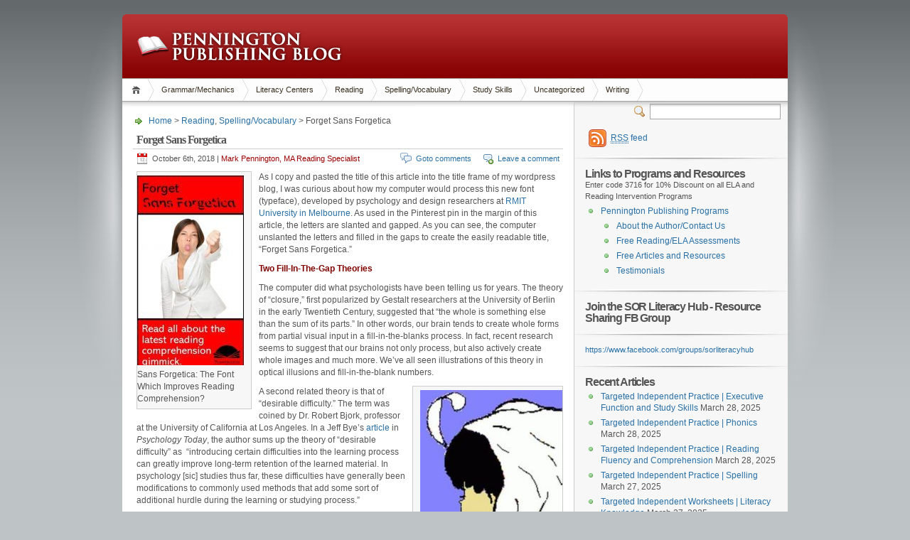

--- FILE ---
content_type: text/html; charset=UTF-8
request_url: https://blog.penningtonpublishing.com/forget-sans-forgetica/
body_size: 17352
content:
<!DOCTYPE html PUBLIC "-//W3C//DTD XHTML 1.1//EN" "http://www.w3.org/TR/xhtml11/DTD/xhtml11.dtd">

<html xmlns="http://www.w3.org/1999/xhtml">
<head profile="http://gmpg.org/xfn/11">
	<meta http-equiv="Content-Type" content="text/html; charset=UTF-8" />

		<meta name="keywords" content="closure, desirable results, Gestalt, Mark Pennington SCRIP Comprehension Strategies, reading comprehension, reading comprehension strategies, reading fonts, sans forgetica, self-questioning strategies, Teaching Reading Strategies, washington post, " />

	
	<link rel="alternate" type="application/rss+xml" title="RSS 2.0 - all posts" href="https://blog.penningtonpublishing.com/feed/" />
	<link rel="alternate" type="application/rss+xml" title="RSS 2.0 - all comments" href="https://blog.penningtonpublishing.com/comments/feed/" />
	<link rel="pingback" href="https://blog.penningtonpublishing.com/xmlrpc.php" />

	<!-- style -->
	<style type="text/css" media="screen">@import url( https://blog.penningtonpublishing.com/wp-content/themes/inove/style.css );</style>
				<link rel="stylesheet" href="https://blog.penningtonpublishing.com/wp-includes/fancybox/source/jquery.fancybox.css?v=2.1.5" type="text/css" media="screen" />

	<!-- script -->
<script>
  (function(i,s,o,g,r,a,m){i['GoogleAnalyticsObject']=r;i[r]=i[r]||function(){
  (i[r].q=i[r].q||[]).push(arguments)},i[r].l=1*new Date();a=s.createElement(o),
  m=s.getElementsByTagName(o)[0];a.async=1;a.src=g;m.parentNode.insertBefore(a,m)
  })(window,document,'script','https://www.google-analytics.com/analytics.js','ga');

  ga('create', 'UA-1048046-1', 'auto');
  ga('send', 'pageview');

</script>
	<script type="text/javascript" src="https://blog.penningtonpublishing.com/wp-content/themes/inove/js/util.js"></script>
	<script type="text/javascript" src="https://blog.penningtonpublishing.com/wp-content/themes/inove/js/menu.js"></script>
		
	<meta name='robots' content='index, follow, max-image-preview:large, max-snippet:-1, max-video-preview:-1' />
	<style>img:is([sizes="auto" i], [sizes^="auto," i]) { contain-intrinsic-size: 3000px 1500px }</style>
	
	<!-- This site is optimized with the Yoast SEO Premium plugin v25.1 (Yoast SEO v24.5) - https://yoast.com/wordpress/plugins/seo/ -->
	<title>Forget Sans Forgetica - Pennington Publishing Blog</title>
	<link rel="canonical" href="https://blog.penningtonpublishing.com/forget-sans-forgetica/" />
	<meta property="og:locale" content="en_US" />
	<meta property="og:type" content="article" />
	<meta property="og:title" content="Forget Sans Forgetica - Pennington Publishing Blog" />
	<meta property="og:description" content="The most recent &quot;closure&quot; and &quot;desirable difficulty&quot; theory to practice misapplication is the Sans Forgetica font. If you haven’t seen this new one, some researchers are extolling the efficacy of using a particular font to increase reading comprehension." />
	<meta property="og:url" content="https://blog.penningtonpublishing.com/forget-sans-forgetica/" />
	<meta property="og:site_name" content="Pennington Publishing Blog" />
	<meta property="article:publisher" content="https://www.facebook.com/mark.pennington.108889" />
	<meta property="article:published_time" content="2018-10-06T20:02:59+00:00" />
	<meta property="article:modified_time" content="2024-08-06T14:09:12+00:00" />
	<meta property="og:image" content="https://blog.penningtonpublishing.com/wp-content/uploads/2018/10/Forget-e1538855793372.jpg" />
	<meta property="og:image:width" content="150" />
	<meta property="og:image:height" content="267" />
	<meta property="og:image:type" content="image/jpeg" />
	<meta name="author" content="Mark Pennington" />
	<meta name="twitter:card" content="summary_large_image" />
	<meta name="twitter:label1" content="Written by" />
	<meta name="twitter:data1" content="Mark Pennington" />
	<meta name="twitter:label2" content="Est. reading time" />
	<meta name="twitter:data2" content="7 minutes" />
	<script type="application/ld+json" class="yoast-schema-graph">{"@context":"https://schema.org","@graph":[{"@type":"WebPage","@id":"https://blog.penningtonpublishing.com/forget-sans-forgetica/","url":"https://blog.penningtonpublishing.com/forget-sans-forgetica/","name":"Forget Sans Forgetica - Pennington Publishing Blog","isPartOf":{"@id":"https://blog.penningtonpublishing.com/#website"},"primaryImageOfPage":{"@id":"https://blog.penningtonpublishing.com/forget-sans-forgetica/#primaryimage"},"image":{"@id":"https://blog.penningtonpublishing.com/forget-sans-forgetica/#primaryimage"},"thumbnailUrl":"https://blog.penningtonpublishing.com/wp-content/uploads/2018/10/Forget-e1538855793372.jpg","datePublished":"2018-10-06T20:02:59+00:00","dateModified":"2024-08-06T14:09:12+00:00","author":{"@id":"https://blog.penningtonpublishing.com/#/schema/person/b8c6d95f273085509ec872477a6cc512"},"breadcrumb":{"@id":"https://blog.penningtonpublishing.com/forget-sans-forgetica/#breadcrumb"},"inLanguage":"en-US","potentialAction":[{"@type":"ReadAction","target":["https://blog.penningtonpublishing.com/forget-sans-forgetica/"]}]},{"@type":"ImageObject","inLanguage":"en-US","@id":"https://blog.penningtonpublishing.com/forget-sans-forgetica/#primaryimage","url":"https://blog.penningtonpublishing.com/wp-content/uploads/2018/10/Forget-e1538855793372.jpg","contentUrl":"https://blog.penningtonpublishing.com/wp-content/uploads/2018/10/Forget-e1538855793372.jpg"},{"@type":"BreadcrumbList","@id":"https://blog.penningtonpublishing.com/forget-sans-forgetica/#breadcrumb","itemListElement":[{"@type":"ListItem","position":1,"name":"Home","item":"https://blog.penningtonpublishing.com/"},{"@type":"ListItem","position":2,"name":"Forget Sans Forgetica"}]},{"@type":"WebSite","@id":"https://blog.penningtonpublishing.com/#website","url":"https://blog.penningtonpublishing.com/","name":"Pennington Publishing Blog","description":"Assessment-based ELA and Reading Intervention.","potentialAction":[{"@type":"SearchAction","target":{"@type":"EntryPoint","urlTemplate":"https://blog.penningtonpublishing.com/?s={search_term_string}"},"query-input":{"@type":"PropertyValueSpecification","valueRequired":true,"valueName":"search_term_string"}}],"inLanguage":"en-US"},{"@type":"Person","@id":"https://blog.penningtonpublishing.com/#/schema/person/b8c6d95f273085509ec872477a6cc512","name":"Mark Pennington","description":"Mark Pennington is an educational author, presenter, reading specialist, and middle school teacher. His Common Core Standards aligned ELA and reading programs focus on assessment-based learning. Mark has years of teaching experience in the elementary, middle school, high school, and community college settings. His MA Education (Reading Specialist) is out of the California State University at Sacramento. Mark received his teaching credential at the University of California at Los Angeles after graduating Magna cum Laude from the University of Southern California. Go Trojans! Mark currently serves as an English Language-Arts Middle School Teacher in the Elk Grove Unified School District in Elk Grove, California. Mark presents at educational conferences and provides staff in-services in the areas of spelling/vocabulary, grammar/mechanics, and essay writing. Mark has served as series editor for Prima Publishing's (an imprint of Random House) Better in 5 Minutes series, and has written two of the books in that series. He has also authored three books and five resource collections for his own Pennington Publishing. Mark, his wife, Suzanne, and three boys live in the beautiful Sierra Foothills of Northern California. In his spare time, Mark is a wanna-be harmonica bluesman and avid backpacker.","sameAs":["http://penningtonpublishing.com"]}]}</script>
	<!-- / Yoast SEO Premium plugin. -->


<link rel='dns-prefetch' href='//ajax.googleapis.com' />
<link rel="alternate" type="application/rss+xml" title="Pennington Publishing Blog &raquo; Forget Sans Forgetica Comments Feed" href="https://blog.penningtonpublishing.com/forget-sans-forgetica/feed/" />
<script type="text/javascript">
/* <![CDATA[ */
window._wpemojiSettings = {"baseUrl":"https:\/\/s.w.org\/images\/core\/emoji\/16.0.1\/72x72\/","ext":".png","svgUrl":"https:\/\/s.w.org\/images\/core\/emoji\/16.0.1\/svg\/","svgExt":".svg","source":{"concatemoji":"https:\/\/blog.penningtonpublishing.com\/wp-includes\/js\/wp-emoji-release.min.js?ver=6.8.3"}};
/*! This file is auto-generated */
!function(s,n){var o,i,e;function c(e){try{var t={supportTests:e,timestamp:(new Date).valueOf()};sessionStorage.setItem(o,JSON.stringify(t))}catch(e){}}function p(e,t,n){e.clearRect(0,0,e.canvas.width,e.canvas.height),e.fillText(t,0,0);var t=new Uint32Array(e.getImageData(0,0,e.canvas.width,e.canvas.height).data),a=(e.clearRect(0,0,e.canvas.width,e.canvas.height),e.fillText(n,0,0),new Uint32Array(e.getImageData(0,0,e.canvas.width,e.canvas.height).data));return t.every(function(e,t){return e===a[t]})}function u(e,t){e.clearRect(0,0,e.canvas.width,e.canvas.height),e.fillText(t,0,0);for(var n=e.getImageData(16,16,1,1),a=0;a<n.data.length;a++)if(0!==n.data[a])return!1;return!0}function f(e,t,n,a){switch(t){case"flag":return n(e,"\ud83c\udff3\ufe0f\u200d\u26a7\ufe0f","\ud83c\udff3\ufe0f\u200b\u26a7\ufe0f")?!1:!n(e,"\ud83c\udde8\ud83c\uddf6","\ud83c\udde8\u200b\ud83c\uddf6")&&!n(e,"\ud83c\udff4\udb40\udc67\udb40\udc62\udb40\udc65\udb40\udc6e\udb40\udc67\udb40\udc7f","\ud83c\udff4\u200b\udb40\udc67\u200b\udb40\udc62\u200b\udb40\udc65\u200b\udb40\udc6e\u200b\udb40\udc67\u200b\udb40\udc7f");case"emoji":return!a(e,"\ud83e\udedf")}return!1}function g(e,t,n,a){var r="undefined"!=typeof WorkerGlobalScope&&self instanceof WorkerGlobalScope?new OffscreenCanvas(300,150):s.createElement("canvas"),o=r.getContext("2d",{willReadFrequently:!0}),i=(o.textBaseline="top",o.font="600 32px Arial",{});return e.forEach(function(e){i[e]=t(o,e,n,a)}),i}function t(e){var t=s.createElement("script");t.src=e,t.defer=!0,s.head.appendChild(t)}"undefined"!=typeof Promise&&(o="wpEmojiSettingsSupports",i=["flag","emoji"],n.supports={everything:!0,everythingExceptFlag:!0},e=new Promise(function(e){s.addEventListener("DOMContentLoaded",e,{once:!0})}),new Promise(function(t){var n=function(){try{var e=JSON.parse(sessionStorage.getItem(o));if("object"==typeof e&&"number"==typeof e.timestamp&&(new Date).valueOf()<e.timestamp+604800&&"object"==typeof e.supportTests)return e.supportTests}catch(e){}return null}();if(!n){if("undefined"!=typeof Worker&&"undefined"!=typeof OffscreenCanvas&&"undefined"!=typeof URL&&URL.createObjectURL&&"undefined"!=typeof Blob)try{var e="postMessage("+g.toString()+"("+[JSON.stringify(i),f.toString(),p.toString(),u.toString()].join(",")+"));",a=new Blob([e],{type:"text/javascript"}),r=new Worker(URL.createObjectURL(a),{name:"wpTestEmojiSupports"});return void(r.onmessage=function(e){c(n=e.data),r.terminate(),t(n)})}catch(e){}c(n=g(i,f,p,u))}t(n)}).then(function(e){for(var t in e)n.supports[t]=e[t],n.supports.everything=n.supports.everything&&n.supports[t],"flag"!==t&&(n.supports.everythingExceptFlag=n.supports.everythingExceptFlag&&n.supports[t]);n.supports.everythingExceptFlag=n.supports.everythingExceptFlag&&!n.supports.flag,n.DOMReady=!1,n.readyCallback=function(){n.DOMReady=!0}}).then(function(){return e}).then(function(){var e;n.supports.everything||(n.readyCallback(),(e=n.source||{}).concatemoji?t(e.concatemoji):e.wpemoji&&e.twemoji&&(t(e.twemoji),t(e.wpemoji)))}))}((window,document),window._wpemojiSettings);
/* ]]> */
</script>
<style id='wp-emoji-styles-inline-css' type='text/css'>

	img.wp-smiley, img.emoji {
		display: inline !important;
		border: none !important;
		box-shadow: none !important;
		height: 1em !important;
		width: 1em !important;
		margin: 0 0.07em !important;
		vertical-align: -0.1em !important;
		background: none !important;
		padding: 0 !important;
	}
</style>
<link rel='stylesheet' id='wp-block-library-css' href='https://blog.penningtonpublishing.com/wp-includes/css/dist/block-library/style.min.css?ver=6.8.3' type='text/css' media='all' />
<style id='classic-theme-styles-inline-css' type='text/css'>
/*! This file is auto-generated */
.wp-block-button__link{color:#fff;background-color:#32373c;border-radius:9999px;box-shadow:none;text-decoration:none;padding:calc(.667em + 2px) calc(1.333em + 2px);font-size:1.125em}.wp-block-file__button{background:#32373c;color:#fff;text-decoration:none}
</style>
<style id='global-styles-inline-css' type='text/css'>
:root{--wp--preset--aspect-ratio--square: 1;--wp--preset--aspect-ratio--4-3: 4/3;--wp--preset--aspect-ratio--3-4: 3/4;--wp--preset--aspect-ratio--3-2: 3/2;--wp--preset--aspect-ratio--2-3: 2/3;--wp--preset--aspect-ratio--16-9: 16/9;--wp--preset--aspect-ratio--9-16: 9/16;--wp--preset--color--black: #000000;--wp--preset--color--cyan-bluish-gray: #abb8c3;--wp--preset--color--white: #ffffff;--wp--preset--color--pale-pink: #f78da7;--wp--preset--color--vivid-red: #cf2e2e;--wp--preset--color--luminous-vivid-orange: #ff6900;--wp--preset--color--luminous-vivid-amber: #fcb900;--wp--preset--color--light-green-cyan: #7bdcb5;--wp--preset--color--vivid-green-cyan: #00d084;--wp--preset--color--pale-cyan-blue: #8ed1fc;--wp--preset--color--vivid-cyan-blue: #0693e3;--wp--preset--color--vivid-purple: #9b51e0;--wp--preset--gradient--vivid-cyan-blue-to-vivid-purple: linear-gradient(135deg,rgba(6,147,227,1) 0%,rgb(155,81,224) 100%);--wp--preset--gradient--light-green-cyan-to-vivid-green-cyan: linear-gradient(135deg,rgb(122,220,180) 0%,rgb(0,208,130) 100%);--wp--preset--gradient--luminous-vivid-amber-to-luminous-vivid-orange: linear-gradient(135deg,rgba(252,185,0,1) 0%,rgba(255,105,0,1) 100%);--wp--preset--gradient--luminous-vivid-orange-to-vivid-red: linear-gradient(135deg,rgba(255,105,0,1) 0%,rgb(207,46,46) 100%);--wp--preset--gradient--very-light-gray-to-cyan-bluish-gray: linear-gradient(135deg,rgb(238,238,238) 0%,rgb(169,184,195) 100%);--wp--preset--gradient--cool-to-warm-spectrum: linear-gradient(135deg,rgb(74,234,220) 0%,rgb(151,120,209) 20%,rgb(207,42,186) 40%,rgb(238,44,130) 60%,rgb(251,105,98) 80%,rgb(254,248,76) 100%);--wp--preset--gradient--blush-light-purple: linear-gradient(135deg,rgb(255,206,236) 0%,rgb(152,150,240) 100%);--wp--preset--gradient--blush-bordeaux: linear-gradient(135deg,rgb(254,205,165) 0%,rgb(254,45,45) 50%,rgb(107,0,62) 100%);--wp--preset--gradient--luminous-dusk: linear-gradient(135deg,rgb(255,203,112) 0%,rgb(199,81,192) 50%,rgb(65,88,208) 100%);--wp--preset--gradient--pale-ocean: linear-gradient(135deg,rgb(255,245,203) 0%,rgb(182,227,212) 50%,rgb(51,167,181) 100%);--wp--preset--gradient--electric-grass: linear-gradient(135deg,rgb(202,248,128) 0%,rgb(113,206,126) 100%);--wp--preset--gradient--midnight: linear-gradient(135deg,rgb(2,3,129) 0%,rgb(40,116,252) 100%);--wp--preset--font-size--small: 13px;--wp--preset--font-size--medium: 20px;--wp--preset--font-size--large: 36px;--wp--preset--font-size--x-large: 42px;--wp--preset--spacing--20: 0.44rem;--wp--preset--spacing--30: 0.67rem;--wp--preset--spacing--40: 1rem;--wp--preset--spacing--50: 1.5rem;--wp--preset--spacing--60: 2.25rem;--wp--preset--spacing--70: 3.38rem;--wp--preset--spacing--80: 5.06rem;--wp--preset--shadow--natural: 6px 6px 9px rgba(0, 0, 0, 0.2);--wp--preset--shadow--deep: 12px 12px 50px rgba(0, 0, 0, 0.4);--wp--preset--shadow--sharp: 6px 6px 0px rgba(0, 0, 0, 0.2);--wp--preset--shadow--outlined: 6px 6px 0px -3px rgba(255, 255, 255, 1), 6px 6px rgba(0, 0, 0, 1);--wp--preset--shadow--crisp: 6px 6px 0px rgba(0, 0, 0, 1);}:where(.is-layout-flex){gap: 0.5em;}:where(.is-layout-grid){gap: 0.5em;}body .is-layout-flex{display: flex;}.is-layout-flex{flex-wrap: wrap;align-items: center;}.is-layout-flex > :is(*, div){margin: 0;}body .is-layout-grid{display: grid;}.is-layout-grid > :is(*, div){margin: 0;}:where(.wp-block-columns.is-layout-flex){gap: 2em;}:where(.wp-block-columns.is-layout-grid){gap: 2em;}:where(.wp-block-post-template.is-layout-flex){gap: 1.25em;}:where(.wp-block-post-template.is-layout-grid){gap: 1.25em;}.has-black-color{color: var(--wp--preset--color--black) !important;}.has-cyan-bluish-gray-color{color: var(--wp--preset--color--cyan-bluish-gray) !important;}.has-white-color{color: var(--wp--preset--color--white) !important;}.has-pale-pink-color{color: var(--wp--preset--color--pale-pink) !important;}.has-vivid-red-color{color: var(--wp--preset--color--vivid-red) !important;}.has-luminous-vivid-orange-color{color: var(--wp--preset--color--luminous-vivid-orange) !important;}.has-luminous-vivid-amber-color{color: var(--wp--preset--color--luminous-vivid-amber) !important;}.has-light-green-cyan-color{color: var(--wp--preset--color--light-green-cyan) !important;}.has-vivid-green-cyan-color{color: var(--wp--preset--color--vivid-green-cyan) !important;}.has-pale-cyan-blue-color{color: var(--wp--preset--color--pale-cyan-blue) !important;}.has-vivid-cyan-blue-color{color: var(--wp--preset--color--vivid-cyan-blue) !important;}.has-vivid-purple-color{color: var(--wp--preset--color--vivid-purple) !important;}.has-black-background-color{background-color: var(--wp--preset--color--black) !important;}.has-cyan-bluish-gray-background-color{background-color: var(--wp--preset--color--cyan-bluish-gray) !important;}.has-white-background-color{background-color: var(--wp--preset--color--white) !important;}.has-pale-pink-background-color{background-color: var(--wp--preset--color--pale-pink) !important;}.has-vivid-red-background-color{background-color: var(--wp--preset--color--vivid-red) !important;}.has-luminous-vivid-orange-background-color{background-color: var(--wp--preset--color--luminous-vivid-orange) !important;}.has-luminous-vivid-amber-background-color{background-color: var(--wp--preset--color--luminous-vivid-amber) !important;}.has-light-green-cyan-background-color{background-color: var(--wp--preset--color--light-green-cyan) !important;}.has-vivid-green-cyan-background-color{background-color: var(--wp--preset--color--vivid-green-cyan) !important;}.has-pale-cyan-blue-background-color{background-color: var(--wp--preset--color--pale-cyan-blue) !important;}.has-vivid-cyan-blue-background-color{background-color: var(--wp--preset--color--vivid-cyan-blue) !important;}.has-vivid-purple-background-color{background-color: var(--wp--preset--color--vivid-purple) !important;}.has-black-border-color{border-color: var(--wp--preset--color--black) !important;}.has-cyan-bluish-gray-border-color{border-color: var(--wp--preset--color--cyan-bluish-gray) !important;}.has-white-border-color{border-color: var(--wp--preset--color--white) !important;}.has-pale-pink-border-color{border-color: var(--wp--preset--color--pale-pink) !important;}.has-vivid-red-border-color{border-color: var(--wp--preset--color--vivid-red) !important;}.has-luminous-vivid-orange-border-color{border-color: var(--wp--preset--color--luminous-vivid-orange) !important;}.has-luminous-vivid-amber-border-color{border-color: var(--wp--preset--color--luminous-vivid-amber) !important;}.has-light-green-cyan-border-color{border-color: var(--wp--preset--color--light-green-cyan) !important;}.has-vivid-green-cyan-border-color{border-color: var(--wp--preset--color--vivid-green-cyan) !important;}.has-pale-cyan-blue-border-color{border-color: var(--wp--preset--color--pale-cyan-blue) !important;}.has-vivid-cyan-blue-border-color{border-color: var(--wp--preset--color--vivid-cyan-blue) !important;}.has-vivid-purple-border-color{border-color: var(--wp--preset--color--vivid-purple) !important;}.has-vivid-cyan-blue-to-vivid-purple-gradient-background{background: var(--wp--preset--gradient--vivid-cyan-blue-to-vivid-purple) !important;}.has-light-green-cyan-to-vivid-green-cyan-gradient-background{background: var(--wp--preset--gradient--light-green-cyan-to-vivid-green-cyan) !important;}.has-luminous-vivid-amber-to-luminous-vivid-orange-gradient-background{background: var(--wp--preset--gradient--luminous-vivid-amber-to-luminous-vivid-orange) !important;}.has-luminous-vivid-orange-to-vivid-red-gradient-background{background: var(--wp--preset--gradient--luminous-vivid-orange-to-vivid-red) !important;}.has-very-light-gray-to-cyan-bluish-gray-gradient-background{background: var(--wp--preset--gradient--very-light-gray-to-cyan-bluish-gray) !important;}.has-cool-to-warm-spectrum-gradient-background{background: var(--wp--preset--gradient--cool-to-warm-spectrum) !important;}.has-blush-light-purple-gradient-background{background: var(--wp--preset--gradient--blush-light-purple) !important;}.has-blush-bordeaux-gradient-background{background: var(--wp--preset--gradient--blush-bordeaux) !important;}.has-luminous-dusk-gradient-background{background: var(--wp--preset--gradient--luminous-dusk) !important;}.has-pale-ocean-gradient-background{background: var(--wp--preset--gradient--pale-ocean) !important;}.has-electric-grass-gradient-background{background: var(--wp--preset--gradient--electric-grass) !important;}.has-midnight-gradient-background{background: var(--wp--preset--gradient--midnight) !important;}.has-small-font-size{font-size: var(--wp--preset--font-size--small) !important;}.has-medium-font-size{font-size: var(--wp--preset--font-size--medium) !important;}.has-large-font-size{font-size: var(--wp--preset--font-size--large) !important;}.has-x-large-font-size{font-size: var(--wp--preset--font-size--x-large) !important;}
:where(.wp-block-post-template.is-layout-flex){gap: 1.25em;}:where(.wp-block-post-template.is-layout-grid){gap: 1.25em;}
:where(.wp-block-columns.is-layout-flex){gap: 2em;}:where(.wp-block-columns.is-layout-grid){gap: 2em;}
:root :where(.wp-block-pullquote){font-size: 1.5em;line-height: 1.6;}
</style>
<script type="text/javascript" src="https://blog.penningtonpublishing.com/wp-includes/js/jquery/jquery.min.js?ver=3.7.1" id="jquery-core-js"></script>
<script type="text/javascript" src="https://blog.penningtonpublishing.com/wp-includes/js/jquery/jquery-migrate.min.js?ver=3.4.1" id="jquery-migrate-js"></script>
<script type="text/javascript" src="https://ajax.googleapis.com/ajax/libs/jqueryui/1.8.16/jquery-ui.min.js?ver=1.8.16" id="jquery-ui-js"></script>
<link rel="https://api.w.org/" href="https://blog.penningtonpublishing.com/wp-json/" /><link rel="alternate" title="JSON" type="application/json" href="https://blog.penningtonpublishing.com/wp-json/wp/v2/posts/12223" /><link rel="EditURI" type="application/rsd+xml" title="RSD" href="https://blog.penningtonpublishing.com/xmlrpc.php?rsd" />
<meta name="generator" content="WordPress 6.8.3" />
<link rel='shortlink' href='https://blog.penningtonpublishing.com/?p=12223' />
<link rel="alternate" title="oEmbed (JSON)" type="application/json+oembed" href="https://blog.penningtonpublishing.com/wp-json/oembed/1.0/embed?url=https%3A%2F%2Fblog.penningtonpublishing.com%2Fforget-sans-forgetica%2F" />
<link rel="alternate" title="oEmbed (XML)" type="text/xml+oembed" href="https://blog.penningtonpublishing.com/wp-json/oembed/1.0/embed?url=https%3A%2F%2Fblog.penningtonpublishing.com%2Fforget-sans-forgetica%2F&#038;format=xml" />
<!-- Analytify: No tracking code - check profile selection or OAuth connection --><link rel="icon" href="https://blog.penningtonpublishing.com/wp-content/uploads/2016/04/Smaller-Color-Logo-Google-Plus-150x150.jpg" sizes="32x32" />
<link rel="icon" href="https://blog.penningtonpublishing.com/wp-content/uploads/2016/04/Smaller-Color-Logo-Google-Plus-300x300.jpg" sizes="192x192" />
<link rel="apple-touch-icon" href="https://blog.penningtonpublishing.com/wp-content/uploads/2016/04/Smaller-Color-Logo-Google-Plus-300x300.jpg" />
<meta name="msapplication-TileImage" content="https://blog.penningtonpublishing.com/wp-content/uploads/2016/04/Smaller-Color-Logo-Google-Plus-300x300.jpg" />
		<script type="text/javascript" src="https://blog.penningtonpublishing.com/wp-includes/fancybox/source/jquery.fancybox.pack.js?v=2.1.5"></script>	<script type="text/javascript" src="https://blog.penningtonpublishing.com/downloads/dynamic.js.php"></script>
</head>


<body>
<!-- wrap START -->
<div id="wrap">
<!-- container START -->
<div id="container">

<!-- header START -->
<div id="header">
	<div id="caption">
		<h1 id="title"><a href="https://blog.penningtonpublishing.com/">Pennington Publishing Blog</a></h1>
	</div>

	<!-- navigation START -->
	<div id="navigation">
		<ul id="menus">
			<li class="page_item"><a class="home" title="Home" href="https://blog.penningtonpublishing.com/">Home</a></li>
				<li class="cat-item cat-item-9"><a href="https://blog.penningtonpublishing.com/category/grammar_mechanics/">Grammar/Mechanics</a>
</li>
	<li class="cat-item cat-item-1990"><a href="https://blog.penningtonpublishing.com/category/literacy-centers/">Literacy Centers</a>
</li>
	<li class="cat-item cat-item-4"><a href="https://blog.penningtonpublishing.com/category/reading/">Reading</a>
</li>
	<li class="cat-item cat-item-10"><a href="https://blog.penningtonpublishing.com/category/spelling_vocabulary/">Spelling/Vocabulary</a>
</li>
	<li class="cat-item cat-item-12"><a href="https://blog.penningtonpublishing.com/category/study_skills/">Study Skills</a>
</li>
	<li class="cat-item cat-item-1"><a href="https://blog.penningtonpublishing.com/category/uncategorized/">Uncategorized</a>
</li>
	<li class="cat-item cat-item-11"><a href="https://blog.penningtonpublishing.com/category/writing/">Writing</a>
</li>
			<li><a class="lastmenu" href="javascript:void(0);"></a></li>
		</ul>

		<!-- searchbox START -->
		<div id="searchbox">
							<form action="https://blog.penningtonpublishing.com" method="get">
					<div class="content">
						<input type="text" class="textfield" name="s" size="24" value="" />
						<a class="switcher" >Switcher</a>
					</div>
				</form>
					</div>
		<!-- searchbox END -->

		<div class="fixed"></div>
	</div>
	<!-- navigation END -->
	<div class="fixed"></div>
</div>
<!-- header END -->

<!-- content START -->
<div id="content">

	<!-- main START -->
	<div id="main">


	<div id="postpath">
		<a title="Goto homepage" href="https://blog.penningtonpublishing.com/">Home</a>
		 &gt; <a href="https://blog.penningtonpublishing.com/category/reading/" rel="category tag">Reading</a>, <a href="https://blog.penningtonpublishing.com/category/spelling_vocabulary/" rel="category tag">Spelling/Vocabulary</a>		 &gt; Forget Sans Forgetica	</div>

	<div class="post" id="post-12223">
		<h2>Forget Sans Forgetica</h2>
		<div class="info">
			<span class="date">October 6th, 2018 | <a style="color: #9B0000;" href="http://penningtonpublishing.com/">Mark Pennington, MA Reading Specialist</a></span>
			<div class="act">
									<span class="comments"><a href="#comments">Goto comments</a></span>
					<span class="addcomment"><a href="#respond">Leave a comment</a></span>
												<div class="fixed"></div>
			</div>
			<div class="fixed"></div>
		</div>
		<div class="content">
			<div id="attachment_12231" style="width: 160px" class="wp-caption alignleft"><a href="https://blog.penningtonpublishing.com/wp-content/uploads/2018/10/Forget-e1538855793372.jpg"><img decoding="async" aria-describedby="caption-attachment-12231" class="size-full wp-image-12231" src="https://blog.penningtonpublishing.com/wp-content/uploads/2018/10/Forget-e1538855793372.jpg" alt="Sans Forgetica" width="150" height="267" /></a><p id="caption-attachment-12231" class="wp-caption-text">Sans Forgetica: The Font Which Improves Reading Comprehension?</p></div>
<p>As I copy and pasted the title of this article into the title frame of my wordpress blog, I was curious about how my computer would process this new font (typeface), developed by psychology and design researchers at <a href="https://www.rmit.edu.au/">RMIT University in Melbourne</a>. As used in the Pinterest pin in the margin of this article, the letters are slanted and gapped. As you can see, the computer unslanted the letters and filled in the gaps to create the easily readable title, &#8220;Forget Sans Forgetica.&#8221;</p>
<p><span style="color: #800000;"><strong>Two Fill-In-The-Gap Theories</strong></span></p>
<p>The computer did what psychologists have been telling us for years. The theory of &#8220;closure,&#8221; first popularized by Gestalt researchers at the University of Berlin in the early Twentieth Century, suggested that &#8220;the whole is something else than the sum of its parts.&#8221; In other words, our brain tends to create whole forms from partial visual input in a fill-in-the-blanks process. In fact, recent research seems to suggest that our brains not only process, but also actively create whole images and much more. We&#8217;ve all seen illustrations of this theory in optical illusions and fill-in-the-blank numbers.</p>
<div id="attachment_12232" style="width: 210px" class="wp-caption alignright"><a href="https://blog.penningtonpublishing.com/wp-content/uploads/2018/10/Faces-e1538856138621.jpg"><img fetchpriority="high" decoding="async" aria-describedby="caption-attachment-12232" class="size-full wp-image-12232" src="https://blog.penningtonpublishing.com/wp-content/uploads/2018/10/Faces-e1538856138621.jpg" alt="" width="200" height="285" /></a><p id="caption-attachment-12232" class="wp-caption-text">braiden.com</p></div>
<p>A second related theory is that of &#8220;desirable difficulty.&#8221; The term was coined by Dr. Robert Bjork, professor at the University of California at Los Angeles. In a Jeff Bye&#8217;s <a href="https://www.psychologytoday.com/us/blog/all-about-addiction/201105/desirable-difficulties-in-the-classroom">article</a> in <em>Psychology Today</em>, the author sums up the theory of &#8220;desirable difficulty&#8221; as  &#8220;introducing certain difficulties into the learning process can greatly improve long-term retention of the learned material. In psychology [sic] studies thus far, these difficulties have generally been modifications to commonly used methods that add some sort of additional hurdle during the learning or studying process.&#8221;</p>
<p>Whenever I read of new research in a field outside of education, which has possible relevance to my own teaching and writing (I&#8217;m a reading specialist and author), my interest is piqued. When I read that researchers suggest application of their research findings to teaching reading comprehension, my reading antennae begin to rise out of my head and my <em>crap detector </em>alarm goes off.</p>
<p>As a reading specialist, teaching in public schools for 36 years, I’ve seen quite a bit of application and misapplication of <em>theory to practice</em>. I&#8217;ve <em>been there and done that </em>through numerous <em>latest and greatest</em> reading innovations, including specific instructional practices related to both the psychological theories of &#8220;closure&#8221; and &#8220;desirable difficulty&#8221; detailed above.</p>
<p>The most recent misapplication of theory to practice to my mind involves the development of the Sans Forgetica font by a group of Australian researchers. I found out about it in Taylor Telford’s October 5, 2018 article in the business section of the <em>Washington Post</em>, titled “Researchers create new font designed to boost your memory.”</p>
<p>Telford concisely sums up the theory guiding this new reading intervention:</p>
<blockquote><p>Psychology and design researchers at RMIT University in Melbourne created a font called Sans Forgetica, which was designed to boost information retention for readers. It’s based on a theory called “desirable difficulty,” which suggests that people remember things better when their brains have to overcome minor obstacles while processing information. Sans Forgetica is sleek and back-slanted with intermittent gaps in each letter, which serve as a “simple puzzle” for the reader, according to Stephen Banham, a designer and RMIT lecturer who helped create the font.</p></blockquote>
<p style="vertical-align: baseline; margin: 3.0pt 0in 13.5pt 0in;">Professors in the <strong>RMIT&#8217;s Behavioural Business Lab </strong>conducted a research study with their own students in which students read texts in a variety of fonts and took assessments to determine the impact of the different fonts upon reading comprehension. According to researchers on the RMIT site, &#8220;<span style="color: #111111;">the research group performed ‘far better on assignments.’” That research group being those students using the Sans Forgetica font.</span></p>
<p>In Post article, one of RMIT&#8217;s principal researchers, Dr. Blijlevens commented, “We believe it is best used to emphasize key sections, like a definition, in texts rather than converting entire texts or books&#8221;and &#8230;&#8221;the benefits of using Sans Forgetica will be lost if the font is used too often, because readers’ brains will become accustomed to reading the font as they would other common fonts.&#8221;</p>
<p>In a video on the <strong>RMIT&#8217;s Behavioural Business Lab </strong>webpage, another researcher from the study suggests that the <span style="color: #111111;">Sans Forgetica font can be used &#8220;</span>to aid all students in their study during the leadup to the stressful exam period.&#8221; The font is included in the suggested &#8220;study hacks&#8221; on the same web page.</p>
<p><strong>My take? &#8220;Houston, we&#8217;ve got a problem.&#8221;</strong> Although the theories of &#8220;closure&#8221; and &#8220;desirable difficulty&#8221; certainly make sense and are generally applicable to many teaching strategies, this Sans Forgetica strategy to improve reading comprehension is nothing more than a gimmick, at best, to get readers to pay better attention to text. As noted above by one of the researchers, the pay-off of using this font is reduced &#8220;if used too often.&#8221;</p>
<p>I could suggest standing on one&#8217;s head, using colored transparencies layered over text, or reading to stuffed animals as similar gimmicks to trick readers into better concentrating on and engaging with text, but thankfully, these have all been tried and cast off onto the dustbin of misapplied reading instructional practices.</p>
<p>I have no doubt that the research group performed better in the RMIT Behavioural Business Lab&#8217;s study. However, researchers claim that it&#8217;s the &#8220;sweet spot&#8221; of this particular font as compared to other fonts which produced the statistically positive correlation to better comprehension. I disagree. I say that it&#8217;s the reader engagement with the text, not the font, which produces increased comprehension. The researchers should have included another control group in which their subjects would have received prior instruction and practice in any one of many reader engagement strategies, which use external stimuli to promote internal monitoring of text.</p>
<p><strong>Bottom Line? Teachers and their students don&#8217;t need more reading fads.</strong> Instead of gimmicks to increase reader interaction with text, shouldn&#8217;t we look to external prompts which move readers to greater self-monitoring of text? For example, self-questioning strategies. See my FREE download of the SCRIP Comprehension Strategies self-questioning prompts below. The research is long-standing and clear that these reader-reminders can have significant and permanent impacts on improving reading comprehension by engaging the <a href="https://blog.penningtonpublishing.com/tag/author-reader-relationship/">author-reader relationship</a>.</p>
<p><strong><span style="color: #111111;">Sans Forgetica? Fuh-get-about-it!</span></strong></p>
<p>Focus practice more on the internal monitoring of text, such as with my five SCRIP reading comprehension strategies that teach readers how to independently interact with and understand both narrative and expository text to improve reading comprehension. The SCRIP acronym stands for Summarize, Connect, Re-think, Interpret, and Predict.</p>
<hr />
<div class="mceTemp">
<div id="attachment_15450" style="width: 190px" class="wp-caption alignleft"><img decoding="async" aria-describedby="caption-attachment-15450" class="wp-image-15450" src="https://blog.penningtonpublishing.com/wp-content/uploads/2021/07/SOR-New-Cover-232x300.png" alt="Intervention Program Science of Reading" width="180" height="233" /><p id="caption-attachment-15450" class="wp-caption-text">The Science of Reading Intervention Program</p></div>
<p><a href="https://penningtonpublishing.com/collections/reading/products/the-science-of-reading-intervention-program-1"><strong>The Science of Reading Intervention Program: Word Recognition</strong></a> includes explicit, scripted instruction and practice with the <span style="color: #ff0000;"><strong>5 </strong></span><strong>Daily <span style="color: #ff0000;">Google Slide</span></strong> <strong>Activities</strong> every reading intervention student needs: 1. Phonemic Awareness and Morphology 2. Blending, Segmenting, and Spelling 3. Sounds and Spellings (including handwriting) 4. H<span style="color: #ff0000;">ear</span>t Words Practice 5. Sam and Friends Phonics Books (decodables). Plus, digital and printable sound wall cards and speech articulation songs. Print versions are available for all activities. <strong>First Half of the Year Program (55 minutes-per-day, 18 weeks)</strong></p>
<p><strong><a href="https://penningtonpublishing.com/collections/reading/products/the-science-of-reading-intervention-program-language-comprehension">The Science of Reading Intervention Program: Language Comprehension</a> resources are designed </strong><strong>for students who have completed the word recognition program or have demonstrated basic mastery of the alphabetic code and can read with some degree of fluency. The program features the </strong><strong><span style="color: #ff0000;">5</span> </strong><strong>Weekly <span style="color: #ff0000;">Language Comprehension</span> Activities</strong>: 1. Background Knowledge Mentor Texts 2. Academic Language, Greek and Latin Morphology, Figures of Speech, Connotations, Multiple Meaning Words 3. Syntax in Reading 4. Reading Comprehension Strategies 5. Literacy Knowledge (Narrative and Expository). <strong>Second Half of the Year Program (30 minutes-per-day, 18 weeks)</strong></p>
<p><strong><a href="https://penningtonpublishing.com/collections/reading/products/the-science-of-reading-intervention-program-assessment-based-instruction">The Science of Reading Intervention Program: Assessment-based Instruction</a></strong> provides diagnostically-based &#8220;second chance&#8221; instructional resources. The program includes <strong>13 comprehensive assessments and matching instructional resources</strong> to fill in the yet-to-be-mastered gaps in phonemic awareness, alphabetic awareness, phonics, fluency (with YouTube modeled readings), Heart Words and Phonics Games, spelling patterns, grammar, usage, and mechanics, syllabication and morphology, executive function shills. <strong>Second Half of the Year Program (25 minutes-per-day, 18 weeks)</strong></p>
<p><a href="https://penningtonpublishing.com/collections/reading/products/the-science-of-reading-intervention-program-bundle"><strong>The Science of Reading Intervention Program BUNDLE</strong> </a> includes all 3 program components for the comprehensive, state-of-the-art (and science) grades 4-adult full-year program. Scripted, easy-to-teach, no prep, no need for time-consuming (albeit valuable) LETRS training or O-G certification&#8230; Learn as you teach and get results NOW for your students. Print to speech with plenty of speech to print instructional components.</p>
</div>
<p style="text-align: center;">Get the <strong>SCRIP Comprehension Strategies</strong> FREE Resource:<br />
<a class="modalopener" href="https://blog.penningtonpublishing.com/downloads/get.php/SCRIP-Comprehension-Strategies"><img loading="lazy" decoding="async" class="aligncenter" src="https://blog.penningtonpublishing.com/downloads/img/download-resource.png" width="414" height="40" /></a></p>
<p style="text-align: center;">Get the <strong>Diagnostic ELA and Reading Assessments</strong> FREE Resource:</p>
<p style="text-align: center;"><a class="modalopener" href="https://blog.penningtonpublishing.com/downloads/get.php/Diagnostic-ELA-and-Reading-Assessments"><img loading="lazy" decoding="async" class="aligncenter" src="https://blog.penningtonpublishing.com/downloads/img/download-resource.png" width="414" height="40" /></a></p>
<p style="text-align: center;">
			<p class="under">
				<span class="categories"><a href="https://blog.penningtonpublishing.com/category/reading/" rel="category tag">Reading</a>, <a href="https://blog.penningtonpublishing.com/category/spelling_vocabulary/" rel="category tag">Spelling/Vocabulary</a></span>				<span class="tags"><a href="https://blog.penningtonpublishing.com/tag/closure/" rel="tag">closure</a>, <a href="https://blog.penningtonpublishing.com/tag/desirable-results/" rel="tag">desirable results</a>, <a href="https://blog.penningtonpublishing.com/tag/gestalt/" rel="tag">Gestalt</a>, <a href="https://blog.penningtonpublishing.com/tag/mark-pennington-scrip-comprehension-strategies/" rel="tag">Mark Pennington SCRIP Comprehension Strategies</a>, <a href="https://blog.penningtonpublishing.com/tag/reading-comprehension/" rel="tag">reading comprehension</a>, <a href="https://blog.penningtonpublishing.com/tag/reading-comprehension-strategies/" rel="tag">reading comprehension strategies</a>, <a href="https://blog.penningtonpublishing.com/tag/reading-fonts/" rel="tag">reading fonts</a>, <a href="https://blog.penningtonpublishing.com/tag/sans-forgetica/" rel="tag">sans forgetica</a>, <a href="https://blog.penningtonpublishing.com/tag/self-questioning-strategies/" rel="tag">self-questioning strategies</a>, <a href="https://blog.penningtonpublishing.com/tag/teaching-reading-strategies/" rel="tag">Teaching Reading Strategies</a>, <a href="https://blog.penningtonpublishing.com/tag/washington-post/" rel="tag">washington post</a></span><br /><br />
<span><br /></span>
			</p>
			<div class="fixed"></div>
		</div>
	</div>


<!-- related posts START -->
<!-- related posts END -->

<script type="text/javascript" src="https://blog.penningtonpublishing.com/wp-content/themes/inove/js/comment.js"></script>



<div id="comments">

<div id="cmtswitcher">
	<a id="commenttab" class="curtab" href="javascript:void(0);" onclick="MGJS.switchTab('thecomments,commentnavi', 'thetrackbacks', 'commenttab', 'curtab', 'trackbacktab', 'tab');">Comments (0)</a>
	<a id="trackbacktab" class="tab" href="javascript:void(0);" onclick="MGJS.switchTab('thetrackbacks', 'thecomments,commentnavi', 'trackbacktab', 'curtab', 'commenttab', 'tab');">Trackbacks (0)</a>
			<span class="addcomment"><a href="#respond">Leave a comment</a></span>
				<span class="addtrackback"><a href="https://blog.penningtonpublishing.com/forget-sans-forgetica/trackback/">Trackback</a></span>
		<div class="fixed"></div>
</div>

<div id="commentlist">
	<!-- comments START -->
	<ol id="thecomments">
			<li class="messagebox">
			No comments yet.		</li>
		</ol>
	<!-- comments END -->


	<!-- trackbacks START -->
	<ol id="thetrackbacks">
					<li class="messagebox">
				No trackbacks yet.			</li>

			</ol>
	<div class="fixed"></div>
	<!-- trackbacks END -->
</div>

</div>

	<form action="https://blog.penningtonpublishing.com/wp-comments-post.php" method="post" id="commentform">
	<div id="respond">

					
			<div id="author_info">
				<div class="row">
					<input type="text" name="author" id="author" class="textfield" value="" size="24" tabindex="1" />
					<label for="author" class="small">Name (required)</label>
				</div>
				<div class="row">
					<input type="text" name="email" id="email" class="textfield" value="" size="24" tabindex="2" />
					<label for="email" class="small">E-Mail (will not be published) (required)</label>
				</div>
				<div class="row">
					<input type="text" name="url" id="url" class="textfield" value="" size="24" tabindex="3" />
					<label for="url" class="small">Website</label>
				</div>
			</div>

			
		
		<!-- comment input -->
		<div class="row">
			<textarea name="comment" id="comment" tabindex="4" rows="8" cols="50"></textarea>
		</div>

		<!-- comment submit and rss -->
		<div id="submitbox">
			<a class="feed" href="https://blog.penningtonpublishing.com/comments/feed/">Subscribe to comments feed</a>
			<div class="floatright">
				<input name="submit" type="submit" id="submit" class="button" tabindex="5" value="Submit Comment" />
			</div>
						<input type="hidden" name="comment_post_ID" value="12223" />
			<div class="fixed"></div>
		</div>

	</div>
	</form>


<div id="postnavi">
	<span class="prev"><a href="https://blog.penningtonpublishing.com/how-to-memorize-greek-and-latin-word-parts-2/" rel="next">How to Memorize Greek and Latin Word Parts</a></span>
	<span class="next"><a href="https://blog.penningtonpublishing.com/greek-and-latin-vocabulary-research/" rel="prev">Greek and Latin Vocabulary Research</a></span>
	<div class="fixed"></div>
</div>

	</div>
	<!-- main END -->

	
<!-- sidebar START -->
<div id="sidebar">

<!-- sidebar north START -->
<div id="northsidebar" class="sidebar">

	<!-- feeds -->
	<div class="widget widget_feeds">
		<div class="content">
			<div id="subscribe">
				<a id="feedrss" title="Subscribe to this blog..." href="https://blog.penningtonpublishing.com/feed/"><abbr title="Really Simple Syndication">RSS</abbr> feed</a>
				<ul id="feed_readers">
					<li id="google_reader"><a class="reader" title="Subscribe with Google" href="http://fusion.google.com/add?feedurl=https://blog.penningtonpublishing.com/feed/"><span>Google</span></a></li>
					<li id="youdao_reader"><a class="reader" title="Subscribe with Youdao" href="http://reader.youdao.com/#url=https://blog.penningtonpublishing.com/feed/"><span>Youdao</span></a></li>
					<li id="xianguo_reader"><a class="reader" title="Subscribe with Xian Guo" href="http://www.xianguo.com/subscribe.php?url=https://blog.penningtonpublishing.com/feed/"><span>Xian Guo</span></a></li>
					<li id="zhuaxia_reader"><a class="reader" title="Subscribe with Zhua Xia" href="http://www.zhuaxia.com/add_channel.php?url=https://blog.penningtonpublishing.com/feed/"><span>Zhua Xia</span></a></li>
					<li id="yahoo_reader"><a class="reader" title="Subscribe with My Yahoo!"	href="http://add.my.yahoo.com/rss?url=https://blog.penningtonpublishing.com/feed/"><span>My Yahoo!</span></a></li>
					<li id="newsgator_reader"><a class="reader" title="Subscribe with newsgator"	href="http://www.newsgator.com/ngs/subscriber/subfext.aspx?url=https://blog.penningtonpublishing.com/feed/"><span>newsgator</span></a></li>
					<li id="bloglines_reader"><a class="reader" title="Subscribe with Bloglines"	href="http://www.bloglines.com/sub/https://blog.penningtonpublishing.com/feed/"><span>Bloglines</span></a></li>
					<li id="inezha_reader"><a class="reader" title="Subscribe with iNezha"	href="http://inezha.com/add?url=https://blog.penningtonpublishing.com/feed/"><span>iNezha</span></a></li>
				</ul>
			</div>
						<div class="fixed"></div>
		</div>
	</div>

	<!-- showcase -->
	
<div id="custom_html-3" class="widget_text widget widget_custom_html"><h3>Links to Programs and Resources</h3><div class="textwidget custom-html-widget">Enter code 3716 for 10% Discount on all ELA and Reading Intervention Programs</b> <ul><li><a href="https://penningtonpublishing.com/">Pennington Publishing Programs</a><ul>
<li><a href="http://penningtonpublishing.com/pages/about-us" title="About Mark Pennington">About the Author/Contact Us</a></li>
	<li><a href="http://blog.penningtonpublishing.com/reading/pennington-publishing-elareading-assessments/" tititle="Free Readi">Free Reading/ELA Assessments</a></li>
		<li><a href="http://blog.penningtonpublishing.com/reading/elareading-articles-and-resources/" title="Free Articles and Resources">Free Articles and Resources</a></li>
	<li><a href="http://penningtonpublishing.com/pages/testimonials" title="Testimonials">Testimonials</a></li>
	<li></ul></div></div><div id="block-2" class="widget widget_block">
<h3 class="wp-block-heading">Join the SOR Literacy Hub - Resource Sharing FB Group</h3>
</div><div id="block-3" class="widget widget_block widget_text">
<p><a href="https://www.facebook.com/groups/sorliteracyhub">https://www.facebook.com/groups/sorliteracyhub</a></p>
</div>
		<div id="recent-posts-2" class="widget widget_recent_entries">
		<h3>Recent Articles</h3>
		<ul>
											<li>
					<a href="https://blog.penningtonpublishing.com/targeted-independent-practice-executive-function-and-study-skills/">Targeted Independent Practice | Executive Function and Study Skills</a>
											<span class="post-date">March 28, 2025</span>
									</li>
											<li>
					<a href="https://blog.penningtonpublishing.com/targeted-independent-practice-phonics/">Targeted Independent Practice | Phonics</a>
											<span class="post-date">March 28, 2025</span>
									</li>
											<li>
					<a href="https://blog.penningtonpublishing.com/targeted-independent-practice-reading-fluency-and-comprehension/">Targeted Independent Practice | Reading Fluency and Comprehension</a>
											<span class="post-date">March 28, 2025</span>
									</li>
											<li>
					<a href="https://blog.penningtonpublishing.com/targeted-independent-practice-spelling/">Targeted Independent Practice | Spelling</a>
											<span class="post-date">March 27, 2025</span>
									</li>
											<li>
					<a href="https://blog.penningtonpublishing.com/targeted-independent-worksheets-literacy-knowledge/">Targeted Independent Worksheets | Literacy Knowledge</a>
											<span class="post-date">March 27, 2025</span>
									</li>
											<li>
					<a href="https://blog.penningtonpublishing.com/targeted-independent-worksheets-grammar/">Targeted Independent Worksheets | Grammar</a>
											<span class="post-date">March 27, 2025</span>
									</li>
											<li>
					<a href="https://blog.penningtonpublishing.com/how-elementary-teachers-can-turn-students-into-history-detectives/">How Elementary Teachers Can Turn Students Into History Detectives</a>
											<span class="post-date">March 20, 2025</span>
									</li>
											<li>
					<a href="https://blog.penningtonpublishing.com/u-s-geography-and-state-history-matters-heres-how-to-find-the-time-to-teach-them/">U.S. Geography and State History Matters- Here’s How to Find the Time to Teach Them</a>
											<span class="post-date">March 18, 2025</span>
									</li>
											<li>
					<a href="https://blog.penningtonpublishing.com/bring-community-right-into-your-classroom/">Bring Community Right Into Your Classroom</a>
											<span class="post-date">March 14, 2025</span>
									</li>
											<li>
					<a href="https://blog.penningtonpublishing.com/the-social-studies-squeeze-how-it-hurts-civic-engagement-and-reading-skills/">The Social Studies Squeeze: How It Hurts Civic Engagement and Reading Skills</a>
											<span class="post-date">March 10, 2025</span>
									</li>
					</ul>

		</div></div>
<!-- sidebar north END -->

<div id="centersidebar" class="sidebar">
		<div class="widget widget_categories">
			<h3>Categories</h3>
			<ul>
					<li class="cat-item cat-item-9"><a href="https://blog.penningtonpublishing.com/category/grammar_mechanics/">Grammar/Mechanics</a>
</li>
	<li class="cat-item cat-item-1990"><a href="https://blog.penningtonpublishing.com/category/literacy-centers/">Literacy Centers</a>
</li>
	<li class="cat-item cat-item-4"><a href="https://blog.penningtonpublishing.com/category/reading/">Reading</a>
</li>
	<li class="cat-item cat-item-10"><a href="https://blog.penningtonpublishing.com/category/spelling_vocabulary/">Spelling/Vocabulary</a>
</li>
	<li class="cat-item cat-item-12"><a href="https://blog.penningtonpublishing.com/category/study_skills/">Study Skills</a>
</li>
	<li class="cat-item cat-item-1"><a href="https://blog.penningtonpublishing.com/category/uncategorized/">Uncategorized</a>
</li>
	<li class="cat-item cat-item-11"><a href="https://blog.penningtonpublishing.com/category/writing/">Writing</a>
</li>
			</ul>
		</div>
	<div class="fixed"></div>
<br>
</div>

<!-- sidebar south START -->
<div id="southsidebar" class="sidebar">
<div id="archives-2" class="widget widget_archive"><h3>Articles</h3>		<label class="screen-reader-text" for="archives-dropdown-2">Articles</label>
		<select id="archives-dropdown-2" name="archive-dropdown">
			
			<option value="">Select Month</option>
				<option value='https://blog.penningtonpublishing.com/2025/03/'> March 2025 &nbsp;(10)</option>
	<option value='https://blog.penningtonpublishing.com/2025/02/'> February 2025 &nbsp;(1)</option>
	<option value='https://blog.penningtonpublishing.com/2025/01/'> January 2025 &nbsp;(1)</option>
	<option value='https://blog.penningtonpublishing.com/2024/12/'> December 2024 &nbsp;(1)</option>
	<option value='https://blog.penningtonpublishing.com/2024/11/'> November 2024 &nbsp;(1)</option>
	<option value='https://blog.penningtonpublishing.com/2024/10/'> October 2024 &nbsp;(2)</option>
	<option value='https://blog.penningtonpublishing.com/2024/08/'> August 2024 &nbsp;(3)</option>
	<option value='https://blog.penningtonpublishing.com/2024/06/'> June 2024 &nbsp;(1)</option>
	<option value='https://blog.penningtonpublishing.com/2024/05/'> May 2024 &nbsp;(2)</option>
	<option value='https://blog.penningtonpublishing.com/2024/01/'> January 2024 &nbsp;(7)</option>
	<option value='https://blog.penningtonpublishing.com/2023/12/'> December 2023 &nbsp;(3)</option>
	<option value='https://blog.penningtonpublishing.com/2023/09/'> September 2023 &nbsp;(2)</option>
	<option value='https://blog.penningtonpublishing.com/2023/08/'> August 2023 &nbsp;(2)</option>
	<option value='https://blog.penningtonpublishing.com/2023/07/'> July 2023 &nbsp;(1)</option>
	<option value='https://blog.penningtonpublishing.com/2023/03/'> March 2023 &nbsp;(3)</option>
	<option value='https://blog.penningtonpublishing.com/2023/02/'> February 2023 &nbsp;(1)</option>
	<option value='https://blog.penningtonpublishing.com/2023/01/'> January 2023 &nbsp;(3)</option>
	<option value='https://blog.penningtonpublishing.com/2022/12/'> December 2022 &nbsp;(4)</option>
	<option value='https://blog.penningtonpublishing.com/2022/10/'> October 2022 &nbsp;(2)</option>
	<option value='https://blog.penningtonpublishing.com/2022/08/'> August 2022 &nbsp;(4)</option>
	<option value='https://blog.penningtonpublishing.com/2022/01/'> January 2022 &nbsp;(2)</option>
	<option value='https://blog.penningtonpublishing.com/2021/12/'> December 2021 &nbsp;(3)</option>
	<option value='https://blog.penningtonpublishing.com/2021/10/'> October 2021 &nbsp;(3)</option>
	<option value='https://blog.penningtonpublishing.com/2021/09/'> September 2021 &nbsp;(4)</option>
	<option value='https://blog.penningtonpublishing.com/2021/08/'> August 2021 &nbsp;(4)</option>
	<option value='https://blog.penningtonpublishing.com/2021/07/'> July 2021 &nbsp;(5)</option>
	<option value='https://blog.penningtonpublishing.com/2021/01/'> January 2021 &nbsp;(1)</option>
	<option value='https://blog.penningtonpublishing.com/2020/11/'> November 2020 &nbsp;(2)</option>
	<option value='https://blog.penningtonpublishing.com/2020/10/'> October 2020 &nbsp;(1)</option>
	<option value='https://blog.penningtonpublishing.com/2020/09/'> September 2020 &nbsp;(2)</option>
	<option value='https://blog.penningtonpublishing.com/2020/08/'> August 2020 &nbsp;(4)</option>
	<option value='https://blog.penningtonpublishing.com/2020/04/'> April 2020 &nbsp;(5)</option>
	<option value='https://blog.penningtonpublishing.com/2020/03/'> March 2020 &nbsp;(3)</option>
	<option value='https://blog.penningtonpublishing.com/2020/01/'> January 2020 &nbsp;(1)</option>
	<option value='https://blog.penningtonpublishing.com/2019/12/'> December 2019 &nbsp;(8)</option>
	<option value='https://blog.penningtonpublishing.com/2019/11/'> November 2019 &nbsp;(3)</option>
	<option value='https://blog.penningtonpublishing.com/2019/09/'> September 2019 &nbsp;(1)</option>
	<option value='https://blog.penningtonpublishing.com/2019/08/'> August 2019 &nbsp;(3)</option>
	<option value='https://blog.penningtonpublishing.com/2019/07/'> July 2019 &nbsp;(2)</option>
	<option value='https://blog.penningtonpublishing.com/2019/05/'> May 2019 &nbsp;(1)</option>
	<option value='https://blog.penningtonpublishing.com/2019/03/'> March 2019 &nbsp;(6)</option>
	<option value='https://blog.penningtonpublishing.com/2019/02/'> February 2019 &nbsp;(10)</option>
	<option value='https://blog.penningtonpublishing.com/2019/01/'> January 2019 &nbsp;(20)</option>
	<option value='https://blog.penningtonpublishing.com/2018/12/'> December 2018 &nbsp;(5)</option>
	<option value='https://blog.penningtonpublishing.com/2018/11/'> November 2018 &nbsp;(2)</option>
	<option value='https://blog.penningtonpublishing.com/2018/10/'> October 2018 &nbsp;(7)</option>
	<option value='https://blog.penningtonpublishing.com/2018/09/'> September 2018 &nbsp;(7)</option>
	<option value='https://blog.penningtonpublishing.com/2018/08/'> August 2018 &nbsp;(4)</option>
	<option value='https://blog.penningtonpublishing.com/2018/07/'> July 2018 &nbsp;(16)</option>
	<option value='https://blog.penningtonpublishing.com/2018/06/'> June 2018 &nbsp;(15)</option>
	<option value='https://blog.penningtonpublishing.com/2018/05/'> May 2018 &nbsp;(7)</option>
	<option value='https://blog.penningtonpublishing.com/2018/04/'> April 2018 &nbsp;(6)</option>
	<option value='https://blog.penningtonpublishing.com/2018/03/'> March 2018 &nbsp;(9)</option>
	<option value='https://blog.penningtonpublishing.com/2018/02/'> February 2018 &nbsp;(3)</option>
	<option value='https://blog.penningtonpublishing.com/2018/01/'> January 2018 &nbsp;(5)</option>
	<option value='https://blog.penningtonpublishing.com/2017/12/'> December 2017 &nbsp;(11)</option>
	<option value='https://blog.penningtonpublishing.com/2017/11/'> November 2017 &nbsp;(5)</option>
	<option value='https://blog.penningtonpublishing.com/2017/10/'> October 2017 &nbsp;(1)</option>
	<option value='https://blog.penningtonpublishing.com/2017/09/'> September 2017 &nbsp;(5)</option>
	<option value='https://blog.penningtonpublishing.com/2017/08/'> August 2017 &nbsp;(10)</option>
	<option value='https://blog.penningtonpublishing.com/2017/07/'> July 2017 &nbsp;(1)</option>
	<option value='https://blog.penningtonpublishing.com/2017/06/'> June 2017 &nbsp;(1)</option>
	<option value='https://blog.penningtonpublishing.com/2017/03/'> March 2017 &nbsp;(4)</option>
	<option value='https://blog.penningtonpublishing.com/2017/02/'> February 2017 &nbsp;(2)</option>
	<option value='https://blog.penningtonpublishing.com/2017/01/'> January 2017 &nbsp;(1)</option>
	<option value='https://blog.penningtonpublishing.com/2016/12/'> December 2016 &nbsp;(4)</option>
	<option value='https://blog.penningtonpublishing.com/2016/11/'> November 2016 &nbsp;(3)</option>
	<option value='https://blog.penningtonpublishing.com/2016/10/'> October 2016 &nbsp;(3)</option>
	<option value='https://blog.penningtonpublishing.com/2016/09/'> September 2016 &nbsp;(4)</option>
	<option value='https://blog.penningtonpublishing.com/2016/08/'> August 2016 &nbsp;(3)</option>
	<option value='https://blog.penningtonpublishing.com/2016/07/'> July 2016 &nbsp;(12)</option>
	<option value='https://blog.penningtonpublishing.com/2016/06/'> June 2016 &nbsp;(10)</option>
	<option value='https://blog.penningtonpublishing.com/2016/05/'> May 2016 &nbsp;(2)</option>
	<option value='https://blog.penningtonpublishing.com/2016/04/'> April 2016 &nbsp;(5)</option>
	<option value='https://blog.penningtonpublishing.com/2016/03/'> March 2016 &nbsp;(5)</option>
	<option value='https://blog.penningtonpublishing.com/2016/02/'> February 2016 &nbsp;(2)</option>
	<option value='https://blog.penningtonpublishing.com/2015/12/'> December 2015 &nbsp;(2)</option>
	<option value='https://blog.penningtonpublishing.com/2015/11/'> November 2015 &nbsp;(1)</option>
	<option value='https://blog.penningtonpublishing.com/2015/10/'> October 2015 &nbsp;(6)</option>
	<option value='https://blog.penningtonpublishing.com/2015/09/'> September 2015 &nbsp;(1)</option>
	<option value='https://blog.penningtonpublishing.com/2015/08/'> August 2015 &nbsp;(2)</option>
	<option value='https://blog.penningtonpublishing.com/2015/07/'> July 2015 &nbsp;(10)</option>
	<option value='https://blog.penningtonpublishing.com/2015/04/'> April 2015 &nbsp;(3)</option>
	<option value='https://blog.penningtonpublishing.com/2014/11/'> November 2014 &nbsp;(2)</option>
	<option value='https://blog.penningtonpublishing.com/2014/10/'> October 2014 &nbsp;(5)</option>
	<option value='https://blog.penningtonpublishing.com/2014/09/'> September 2014 &nbsp;(1)</option>
	<option value='https://blog.penningtonpublishing.com/2014/08/'> August 2014 &nbsp;(1)</option>
	<option value='https://blog.penningtonpublishing.com/2014/07/'> July 2014 &nbsp;(10)</option>
	<option value='https://blog.penningtonpublishing.com/2014/06/'> June 2014 &nbsp;(109)</option>
	<option value='https://blog.penningtonpublishing.com/2013/09/'> September 2013 &nbsp;(1)</option>
	<option value='https://blog.penningtonpublishing.com/2013/08/'> August 2013 &nbsp;(2)</option>
	<option value='https://blog.penningtonpublishing.com/2013/02/'> February 2013 &nbsp;(4)</option>
	<option value='https://blog.penningtonpublishing.com/2012/09/'> September 2012 &nbsp;(1)</option>
	<option value='https://blog.penningtonpublishing.com/2012/08/'> August 2012 &nbsp;(2)</option>
	<option value='https://blog.penningtonpublishing.com/2012/07/'> July 2012 &nbsp;(6)</option>
	<option value='https://blog.penningtonpublishing.com/2012/06/'> June 2012 &nbsp;(2)</option>
	<option value='https://blog.penningtonpublishing.com/2012/03/'> March 2012 &nbsp;(3)</option>
	<option value='https://blog.penningtonpublishing.com/2012/02/'> February 2012 &nbsp;(2)</option>
	<option value='https://blog.penningtonpublishing.com/2011/12/'> December 2011 &nbsp;(6)</option>
	<option value='https://blog.penningtonpublishing.com/2011/11/'> November 2011 &nbsp;(2)</option>
	<option value='https://blog.penningtonpublishing.com/2011/10/'> October 2011 &nbsp;(3)</option>
	<option value='https://blog.penningtonpublishing.com/2011/09/'> September 2011 &nbsp;(3)</option>
	<option value='https://blog.penningtonpublishing.com/2011/08/'> August 2011 &nbsp;(5)</option>
	<option value='https://blog.penningtonpublishing.com/2011/07/'> July 2011 &nbsp;(6)</option>
	<option value='https://blog.penningtonpublishing.com/2011/06/'> June 2011 &nbsp;(8)</option>
	<option value='https://blog.penningtonpublishing.com/2011/02/'> February 2011 &nbsp;(1)</option>
	<option value='https://blog.penningtonpublishing.com/2011/01/'> January 2011 &nbsp;(5)</option>
	<option value='https://blog.penningtonpublishing.com/2010/12/'> December 2010 &nbsp;(7)</option>
	<option value='https://blog.penningtonpublishing.com/2010/11/'> November 2010 &nbsp;(1)</option>
	<option value='https://blog.penningtonpublishing.com/2010/10/'> October 2010 &nbsp;(5)</option>
	<option value='https://blog.penningtonpublishing.com/2010/09/'> September 2010 &nbsp;(6)</option>
	<option value='https://blog.penningtonpublishing.com/2010/08/'> August 2010 &nbsp;(22)</option>
	<option value='https://blog.penningtonpublishing.com/2010/07/'> July 2010 &nbsp;(6)</option>
	<option value='https://blog.penningtonpublishing.com/2010/06/'> June 2010 &nbsp;(3)</option>
	<option value='https://blog.penningtonpublishing.com/2010/04/'> April 2010 &nbsp;(9)</option>
	<option value='https://blog.penningtonpublishing.com/2010/03/'> March 2010 &nbsp;(6)</option>
	<option value='https://blog.penningtonpublishing.com/2010/02/'> February 2010 &nbsp;(5)</option>
	<option value='https://blog.penningtonpublishing.com/2010/01/'> January 2010 &nbsp;(11)</option>
	<option value='https://blog.penningtonpublishing.com/2009/12/'> December 2009 &nbsp;(8)</option>
	<option value='https://blog.penningtonpublishing.com/2009/11/'> November 2009 &nbsp;(2)</option>
	<option value='https://blog.penningtonpublishing.com/2009/10/'> October 2009 &nbsp;(12)</option>
	<option value='https://blog.penningtonpublishing.com/2009/09/'> September 2009 &nbsp;(5)</option>
	<option value='https://blog.penningtonpublishing.com/2009/08/'> August 2009 &nbsp;(10)</option>
	<option value='https://blog.penningtonpublishing.com/2009/07/'> July 2009 &nbsp;(6)</option>
	<option value='https://blog.penningtonpublishing.com/2009/06/'> June 2009 &nbsp;(21)</option>
	<option value='https://blog.penningtonpublishing.com/2009/05/'> May 2009 &nbsp;(6)</option>
	<option value='https://blog.penningtonpublishing.com/2009/04/'> April 2009 &nbsp;(2)</option>
	<option value='https://blog.penningtonpublishing.com/2009/03/'> March 2009 &nbsp;(1)</option>
	<option value='https://blog.penningtonpublishing.com/2009/02/'> February 2009 &nbsp;(9)</option>
	<option value='https://blog.penningtonpublishing.com/2009/01/'> January 2009 &nbsp;(73)</option>

		</select>

			<script type="text/javascript">
/* <![CDATA[ */

(function() {
	var dropdown = document.getElementById( "archives-dropdown-2" );
	function onSelectChange() {
		if ( dropdown.options[ dropdown.selectedIndex ].value !== '' ) {
			document.location.href = this.options[ this.selectedIndex ].value;
		}
	}
	dropdown.onchange = onSelectChange;
})();

/* ]]> */
</script>
</div><div id="tag_cloud-2" class="widget widget_tag_cloud"><h3>Tags</h3><div class="tagcloud"><a href="https://blog.penningtonpublishing.com/tag/common-core-vocabulary/" class="tag-cloud-link tag-link-1360 tag-link-position-1" style="font-size: 8.5426356589147pt;" aria-label="Common Core Vocabulary (29 items)">Common Core Vocabulary</a>
<a href="https://blog.penningtonpublishing.com/tag/context-clues/" class="tag-cloud-link tag-link-220 tag-link-position-2" style="font-size: 8.6511627906977pt;" aria-label="context clues (30 items)">context clues</a>
<a href="https://blog.penningtonpublishing.com/tag/diagnostic-reading-assessments/" class="tag-cloud-link tag-link-562 tag-link-position-3" style="font-size: 8.3255813953488pt;" aria-label="diagnostic reading assessments (28 items)">diagnostic reading assessments</a>
<a href="https://blog.penningtonpublishing.com/tag/differentiated-instruction/" class="tag-cloud-link tag-link-342 tag-link-position-4" style="font-size: 8.3255813953488pt;" aria-label="differentiated instruction (28 items)">differentiated instruction</a>
<a href="https://blog.penningtonpublishing.com/tag/differentiated-spelling-instruction/" class="tag-cloud-link tag-link-924 tag-link-position-5" style="font-size: 8pt;" aria-label="differentiated spelling instruction (26 items)">differentiated spelling instruction</a>
<a href="https://blog.penningtonpublishing.com/tag/english-grammar/" class="tag-cloud-link tag-link-709 tag-link-position-6" style="font-size: 8.6511627906977pt;" aria-label="English grammar (30 items)">English grammar</a>
<a href="https://blog.penningtonpublishing.com/tag/essay-strategies/" class="tag-cloud-link tag-link-94 tag-link-position-7" style="font-size: 9.5193798449612pt;" aria-label="essay strategies (36 items)">essay strategies</a>
<a href="https://blog.penningtonpublishing.com/tag/grammar/" class="tag-cloud-link tag-link-46 tag-link-position-8" style="font-size: 11.147286821705pt;" aria-label="grammar (52 items)">grammar</a>
<a href="https://blog.penningtonpublishing.com/tag/grammar-books/" class="tag-cloud-link tag-link-1525 tag-link-position-9" style="font-size: 12.666666666667pt;" aria-label="grammar books (72 items)">grammar books</a>
<a href="https://blog.penningtonpublishing.com/tag/grammar-lessons/" class="tag-cloud-link tag-link-1465 tag-link-position-10" style="font-size: 15.054263565891pt;" aria-label="Grammar Lessons (119 items)">Grammar Lessons</a>
<a href="https://blog.penningtonpublishing.com/tag/grammar-programs/" class="tag-cloud-link tag-link-1526 tag-link-position-11" style="font-size: 14.186046511628pt;" aria-label="grammar programs (100 items)">grammar programs</a>
<a href="https://blog.penningtonpublishing.com/tag/grammar-teaching-resources/" class="tag-cloud-link tag-link-1527 tag-link-position-12" style="font-size: 12.558139534884pt;" aria-label="grammar teaching resources (70 items)">grammar teaching resources</a>
<a href="https://blog.penningtonpublishing.com/tag/grammar-worksheets/" class="tag-cloud-link tag-link-193 tag-link-position-13" style="font-size: 10.821705426357pt;" aria-label="grammar worksheets (48 items)">grammar worksheets</a>
<a href="https://blog.penningtonpublishing.com/tag/greek-and-latin/" class="tag-cloud-link tag-link-363 tag-link-position-14" style="font-size: 8.9767441860465pt;" aria-label="Greek and Latin (32 items)">Greek and Latin</a>
<a href="https://blog.penningtonpublishing.com/tag/language-conventions/" class="tag-cloud-link tag-link-1468 tag-link-position-15" style="font-size: 12.015503875969pt;" aria-label="Language Conventions (62 items)">Language Conventions</a>
<a href="https://blog.penningtonpublishing.com/tag/language-conventions-lessons/" class="tag-cloud-link tag-link-1466 tag-link-position-16" style="font-size: 12.666666666667pt;" aria-label="Language Conventions Lessons (71 items)">Language Conventions Lessons</a>
<a href="https://blog.penningtonpublishing.com/tag/mark-pennington/" class="tag-cloud-link tag-link-1475 tag-link-position-17" style="font-size: 22pt;" aria-label="Mark Pennington (520 items)">Mark Pennington</a>
<a href="https://blog.penningtonpublishing.com/tag/mechanics/" class="tag-cloud-link tag-link-47 tag-link-position-18" style="font-size: 10.387596899225pt;" aria-label="mechanics (44 items)">mechanics</a>
<a href="https://blog.penningtonpublishing.com/tag/parts-of-speech/" class="tag-cloud-link tag-link-176 tag-link-position-19" style="font-size: 8.6511627906977pt;" aria-label="parts of speech (30 items)">parts of speech</a>
<a href="https://blog.penningtonpublishing.com/tag/pennington-publishing/" class="tag-cloud-link tag-link-1482 tag-link-position-20" style="font-size: 14.62015503876pt;" aria-label="pennington publishing (108 items)">pennington publishing</a>
<a href="https://blog.penningtonpublishing.com/tag/phonics/" class="tag-cloud-link tag-link-56 tag-link-position-21" style="font-size: 13.209302325581pt;" aria-label="phonics (80 items)">phonics</a>
<a href="https://blog.penningtonpublishing.com/tag/reading-assessments/" class="tag-cloud-link tag-link-305 tag-link-position-22" style="font-size: 9.6279069767442pt;" aria-label="reading assessments (37 items)">reading assessments</a>
<a href="https://blog.penningtonpublishing.com/tag/reading-comprehension/" class="tag-cloud-link tag-link-13 tag-link-position-23" style="font-size: 14.837209302326pt;" aria-label="reading comprehension (114 items)">reading comprehension</a>
<a href="https://blog.penningtonpublishing.com/tag/reading-fluency/" class="tag-cloud-link tag-link-102 tag-link-position-24" style="font-size: 11.68992248062pt;" aria-label="reading fluency (58 items)">reading fluency</a>
<a href="https://blog.penningtonpublishing.com/tag/reading-intervention/" class="tag-cloud-link tag-link-61 tag-link-position-25" style="font-size: 12.992248062016pt;" aria-label="reading intervention (77 items)">reading intervention</a>
<a href="https://blog.penningtonpublishing.com/tag/reading-programs/" class="tag-cloud-link tag-link-272 tag-link-position-26" style="font-size: 9.7364341085271pt;" aria-label="reading programs (38 items)">reading programs</a>
<a href="https://blog.penningtonpublishing.com/tag/reading-strategies/" class="tag-cloud-link tag-link-15 tag-link-position-27" style="font-size: 12.124031007752pt;" aria-label="reading strategies (64 items)">reading strategies</a>
<a href="https://blog.penningtonpublishing.com/tag/reading-worksheets/" class="tag-cloud-link tag-link-264 tag-link-position-28" style="font-size: 8.2170542635659pt;" aria-label="reading worksheets (27 items)">reading worksheets</a>
<a href="https://blog.penningtonpublishing.com/tag/remedial-reading/" class="tag-cloud-link tag-link-184 tag-link-position-29" style="font-size: 9.953488372093pt;" aria-label="remedial reading (40 items)">remedial reading</a>
<a href="https://blog.penningtonpublishing.com/tag/response-to-intervention/" class="tag-cloud-link tag-link-684 tag-link-position-30" style="font-size: 11.364341085271pt;" aria-label="response to intervention (54 items)">response to intervention</a>
<a href="https://blog.penningtonpublishing.com/tag/rti/" class="tag-cloud-link tag-link-755 tag-link-position-31" style="font-size: 10.496124031008pt;" aria-label="RTI (45 items)">RTI</a>
<a href="https://blog.penningtonpublishing.com/tag/spelling/" class="tag-cloud-link tag-link-38 tag-link-position-32" style="font-size: 9.7364341085271pt;" aria-label="spelling (38 items)">spelling</a>
<a href="https://blog.penningtonpublishing.com/tag/spelling-rules/" class="tag-cloud-link tag-link-110 tag-link-position-33" style="font-size: 10.279069767442pt;" aria-label="spelling rules (43 items)">spelling rules</a>
<a href="https://blog.penningtonpublishing.com/tag/spelling-tests/" class="tag-cloud-link tag-link-112 tag-link-position-34" style="font-size: 8.9767441860465pt;" aria-label="spelling tests (32 items)">spelling tests</a>
<a href="https://blog.penningtonpublishing.com/tag/spelling-worksheets/" class="tag-cloud-link tag-link-188 tag-link-position-35" style="font-size: 10.170542635659pt;" aria-label="spelling worksheets (42 items)">spelling worksheets</a>
<a href="https://blog.penningtonpublishing.com/tag/study-skills/" class="tag-cloud-link tag-link-107 tag-link-position-36" style="font-size: 8.5426356589147pt;" aria-label="study skills (29 items)">study skills</a>
<a href="https://blog.penningtonpublishing.com/tag/teaching-essay-strategies/" class="tag-cloud-link tag-link-1483 tag-link-position-37" style="font-size: 12.992248062016pt;" aria-label="Teaching Essay Strategies (77 items)">Teaching Essay Strategies</a>
<a href="https://blog.penningtonpublishing.com/tag/teaching-grammar-and-mechanics/" class="tag-cloud-link tag-link-1612 tag-link-position-38" style="font-size: 9.8449612403101pt;" aria-label="Teaching Grammar and Mechanics (39 items)">Teaching Grammar and Mechanics</a>
<a href="https://blog.penningtonpublishing.com/tag/teaching-reading-strategies/" class="tag-cloud-link tag-link-1479 tag-link-position-39" style="font-size: 15.813953488372pt;" aria-label="Teaching Reading Strategies (139 items)">Teaching Reading Strategies</a>
<a href="https://blog.penningtonpublishing.com/tag/teaching-resources/" class="tag-cloud-link tag-link-1524 tag-link-position-40" style="font-size: 12.558139534884pt;" aria-label="teaching resources (70 items)">teaching resources</a>
<a href="https://blog.penningtonpublishing.com/tag/teaching-the-language-strand/" class="tag-cloud-link tag-link-1434 tag-link-position-41" style="font-size: 16.031007751938pt;" aria-label="Teaching the Language Strand (147 items)">Teaching the Language Strand</a>
<a href="https://blog.penningtonpublishing.com/tag/vocabulary/" class="tag-cloud-link tag-link-37 tag-link-position-42" style="font-size: 9.6279069767442pt;" aria-label="vocabulary (37 items)">vocabulary</a>
<a href="https://blog.penningtonpublishing.com/tag/vocabulary-standards/" class="tag-cloud-link tag-link-851 tag-link-position-43" style="font-size: 8.2170542635659pt;" aria-label="vocabulary standards (27 items)">vocabulary standards</a>
<a href="https://blog.penningtonpublishing.com/tag/vocabulary-worksheets/" class="tag-cloud-link tag-link-208 tag-link-position-44" style="font-size: 9.4108527131783pt;" aria-label="vocabulary worksheets (35 items)">vocabulary worksheets</a>
<a href="https://blog.penningtonpublishing.com/tag/writing-openers/" class="tag-cloud-link tag-link-393 tag-link-position-45" style="font-size: 15.271317829457pt;" aria-label="writing openers (126 items)">writing openers</a></div>
</div></div>
<!-- sidebar south END -->

</div>
<!-- sidebar END -->

	<div class="fixed"></div>
</div>
<!-- content END -->

<!-- footer START -->
<div id="footer">
	<a id="gotop" href="#" onclick="MGJS.goTop();return false;">Top</a>
	<a id="powered" href="http://wordpress.org/">WordPress</a>
	<div id="copyright">
		Copyright &copy; 2009-2025		Pennington Publishing. All rights reserved.	</div>
	<div id="themeinfo">
		Theme by <a href="http://www.neoease.com/">mg12</a>, modified by <a href="mailto:kenny@web-sk.com">Kenneth Pennington</a>. Valid <a href="http://validator.w3.org/check?uri=referer">XHTML 1.1</a> and <a href="http://jigsaw.w3.org/css-validator/">CSS 3</a>.	</div>
</div>
<!-- footer END -->

</div>
<!-- container END -->
</div>
<!-- wrap END -->

<script type="speculationrules">
{"prefetch":[{"source":"document","where":{"and":[{"href_matches":"\/*"},{"not":{"href_matches":["\/wp-*.php","\/wp-admin\/*","\/wp-content\/uploads\/*","\/wp-content\/*","\/wp-content\/plugins\/*","\/wp-content\/themes\/inove\/*","\/*\\?(.+)"]}},{"not":{"selector_matches":"a[rel~=\"nofollow\"]"}},{"not":{"selector_matches":".no-prefetch, .no-prefetch a"}}]},"eagerness":"conservative"}]}
</script>
<script type="text/javascript" id="rtrar.appLocal-js-extra">
/* <![CDATA[ */
var rtafr = {"rules":""};
/* ]]> */
</script>
<script type="text/javascript" src="https://blog.penningtonpublishing.com/wp-content/plugins/real-time-auto-find-and-replace/assets/js/rtafar.local.js?ver=1.6.9" id="rtrar.appLocal-js"></script>
<script type="text/javascript" src="https://blog.penningtonpublishing.com/wp-content/plugins/real-time-auto-find-and-replace/assets/js/rtafar.app.min.js?ver=1.6.9" id="rtrar.app-js"></script>
    <div class="secp-embed secp-embed-cart" data-shop="embeds.myshopify.com" data-background_color="transparent" data-sticky="true" data-embed_type="cart"></div>
    <script type="text/javascript"> document.getElementById('ShopifyEmbedScript') || document.write('<script type="text/javascript" src="https://widgets.shopifyapps.com/assets/widgets/embed/client.js" id="ShopifyEmbedScript"><\/script>'); </script></body>
</html>


--- FILE ---
content_type: text/html; charset=UTF-8
request_url: https://blog.penningtonpublishing.com/downloads/dynamic.js.php
body_size: 12
content:
var $j = jQuery.noConflict();

$j(function(){
	$j(".modalopener").fancybox({
		'width'				: '30%',
		'height'			: '40%',
        'autoScale'     	: false,
        'transitionIn'		: 'none',
		'transitionOut'		: 'none',
		'type'				: 'iframe'
	});
});